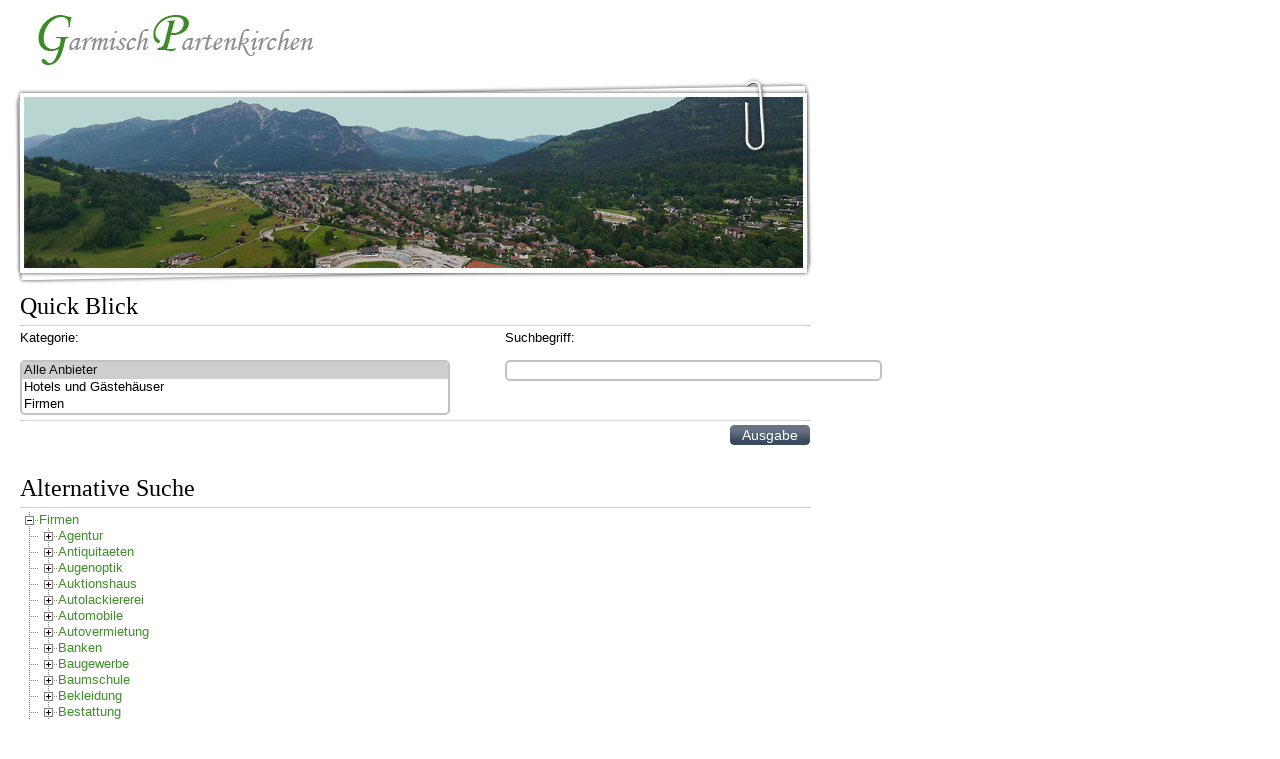

--- FILE ---
content_type: text/html
request_url: https://www.gapinfo.de/anbieter2.pl?hgopen=Firmen&ugopen=Kartenvorverkauf/Reisen
body_size: 3379
content:
<!DOCTYPE html>
<html>

	<head>

		
	<meta name="author" content="Marschall Electronics GmbH und Co. KG">
	<meta name="distribution" content="global">
	<meta name="resource-type" content="document">
	
	<link href='https://webservices8.garmisch.net/webservices/googlefonts/css.php?family=Tangerine:700' rel='stylesheet' type='text/css'>
	<link href="https://webservices.garmisch.net/zentral/scripts/js/jquery/plugins/prettyphoto/pp312/css/prettyPhoto.css" rel="stylesheet" type="text/css" media="screen" charset="utf-8" />
	<link href='/css/stylecss.css' rel='stylesheet' type='text/css'>
	
	<script src="https://webservices.garmisch.net/zentral/scripts/js/jquery/jquery-1.6.2.min.js" type="text/javascript"></script>
	<script src="https://webservices.garmisch.net/zentral/scripts/js/jquery/plugins/prettyphoto/pp312/js/jquery.prettyPhoto.js" type="text/javascript" charset="utf-8"></script>
	<script src="/js/functions.js" type="text/javascript"></script>
	


	<title>Garmisch-Partenkirchen - Quick Blick</title>
	<meta name="description" content="Information Garmisch-Partenkirchen">
	<meta name="keywords" content="Garmisch Partenkirchen Dienste Chat Chatroom Wetter Kino Kinoprogramm Zugspitze Strassenplan">

	</head>
	
	<body bgcolor="#FFEEBB">
		
		<div style="padding-left:10px;">

			<div class="logofont_anbieter2">
			</div>
			
			<div class="logopic_anbieter2">
			</div>
		
		</div>
		
		<div class="content_anbieter2">
				
			<div	class="headlines_anbieter2">
			
			Quick Blick
			
			</div>
			
			<div class="divheadline_anbieter2">
			</div>

				<div align="left">
					
					<form method=post action="/anbieter.pl">
					
						<!-- Deutsch -->
						
						<div class="divsuche_anbieter2">

								
									Kategorie:
									
									<br />
									<br />
									
									<select class="input" name="HG" size="3" style="width:430px">
										<option value="" selected>Alle Anbieter
										<option value="Hotel">Hotels und G&auml;steh&auml;user&nbsp;
										<option value="Firmen">Firmen
									</select>
								
						</div>
						
						<div class="divsuche_right_anbieter2">
						

								
									Suchbegriff:
					
									<br />
									<br />
									
									<input class="input" name="suche" type="text" size="45"><br>
									<input name="language" type="hidden" value="d">
									
								<input name="mode" type="hidden" value="yellow">
								<input name="header" type="hidden" value="<font size=6 color=darkblue><b><i>Quick Blick</i></b></font><hr size=2 noshade>">
				
						</div>
		
					
	
						<div class="divheadline_anbieter2" style="clear:left">
						</div>
						
						<div class="ausgabebutton_anbieter2">
							
								<input  class="input_ausgabe" type="submit" value="Ausgabe">
							
						</div>
					</form>
					<br />
					<br />
					
					<div class="headlines_anbieter2">
					
						<de>
							Alternative Suche
						</de>
						
					</div>

					<div class="divheadline_anbieter2" style="clear:left">
					</div>
					
				<div>
<a href="/anbieter2.pl"><img src="/images/x13.gif" width=19 height=16 border=0 align=top>Firmen</a><br>
<img src="/images/x15.gif" width=19 height=16 border=0 align=top><a href="/anbieter2.pl?hgopen=Firmen&ugopen=Agentur"><img src="/images/x14.gif" width=19 height=16 border=0 align=top>Agentur</a><br>
<img src="/images/x15.gif" width=19 height=16 border=0 align=top><a href="/anbieter2.pl?hgopen=Firmen&ugopen=Antiquitaeten"><img src="/images/x14.gif" width=19 height=16 border=0 align=top>Antiquitaeten</a><br>
<img src="/images/x15.gif" width=19 height=16 border=0 align=top><a href="/anbieter2.pl?hgopen=Firmen&ugopen=Augenoptik"><img src="/images/x14.gif" width=19 height=16 border=0 align=top>Augenoptik</a><br>
<img src="/images/x15.gif" width=19 height=16 border=0 align=top><a href="/anbieter2.pl?hgopen=Firmen&ugopen=Auktionshaus"><img src="/images/x14.gif" width=19 height=16 border=0 align=top>Auktionshaus</a><br>
<img src="/images/x15.gif" width=19 height=16 border=0 align=top><a href="/anbieter2.pl?hgopen=Firmen&ugopen=Autolackiererei"><img src="/images/x14.gif" width=19 height=16 border=0 align=top>Autolackiererei</a><br>
<img src="/images/x15.gif" width=19 height=16 border=0 align=top><a href="/anbieter2.pl?hgopen=Firmen&ugopen=Automobile"><img src="/images/x14.gif" width=19 height=16 border=0 align=top>Automobile</a><br>
<img src="/images/x15.gif" width=19 height=16 border=0 align=top><a href="/anbieter2.pl?hgopen=Firmen&ugopen=Autovermietung"><img src="/images/x14.gif" width=19 height=16 border=0 align=top>Autovermietung</a><br>
<img src="/images/x15.gif" width=19 height=16 border=0 align=top><a href="/anbieter2.pl?hgopen=Firmen&ugopen=Banken"><img src="/images/x14.gif" width=19 height=16 border=0 align=top>Banken</a><br>
<img src="/images/x15.gif" width=19 height=16 border=0 align=top><a href="/anbieter2.pl?hgopen=Firmen&ugopen=Baugewerbe"><img src="/images/x14.gif" width=19 height=16 border=0 align=top>Baugewerbe</a><br>
<img src="/images/x15.gif" width=19 height=16 border=0 align=top><a href="/anbieter2.pl?hgopen=Firmen&ugopen=Baumschule"><img src="/images/x14.gif" width=19 height=16 border=0 align=top>Baumschule</a><br>
<img src="/images/x15.gif" width=19 height=16 border=0 align=top><a href="/anbieter2.pl?hgopen=Firmen&ugopen=Bekleidung"><img src="/images/x14.gif" width=19 height=16 border=0 align=top>Bekleidung</a><br>
<img src="/images/x15.gif" width=19 height=16 border=0 align=top><a href="/anbieter2.pl?hgopen=Firmen&ugopen=Bestattung"><img src="/images/x14.gif" width=19 height=16 border=0 align=top>Bestattung</a><br>
<img src="/images/x15.gif" width=19 height=16 border=0 align=top><a href="/anbieter2.pl?hgopen=Firmen&ugopen=Bildagentur"><img src="/images/x14.gif" width=19 height=16 border=0 align=top>Bildagentur</a><br>
<img src="/images/x15.gif" width=19 height=16 border=0 align=top><a href="/anbieter2.pl?hgopen=Firmen&ugopen=Blumenhandel"><img src="/images/x14.gif" width=19 height=16 border=0 align=top>Blumenhandel</a><br>
<img src="/images/x15.gif" width=19 height=16 border=0 align=top><a href="/anbieter2.pl?hgopen=Firmen&ugopen=Buchhandlungen"><img src="/images/x14.gif" width=19 height=16 border=0 align=top>Buchhandlungen</a><br>
<img src="/images/x15.gif" width=19 height=16 border=0 align=top><a href="/anbieter2.pl?hgopen=Firmen&ugopen=Container & Entsorgung"><img src="/images/x14.gif" width=19 height=16 border=0 align=top>Container & Entsorgung</a><br>
<img src="/images/x15.gif" width=19 height=16 border=0 align=top><a href="/anbieter2.pl?hgopen=Firmen&ugopen=Druckerei"><img src="/images/x14.gif" width=19 height=16 border=0 align=top>Druckerei</a><br>
<img src="/images/x15.gif" width=19 height=16 border=0 align=top><a href="/anbieter2.pl?hgopen=Firmen&ugopen=EDV"><img src="/images/x14.gif" width=19 height=16 border=0 align=top>EDV</a><br>
<img src="/images/x15.gif" width=19 height=16 border=0 align=top><a href="/anbieter2.pl?hgopen=Firmen&ugopen=Elektro"><img src="/images/x14.gif" width=19 height=16 border=0 align=top>Elektro</a><br>
<img src="/images/x15.gif" width=19 height=16 border=0 align=top><a href="/anbieter2.pl?hgopen=Firmen&ugopen=Fahrdienste"><img src="/images/x14.gif" width=19 height=16 border=0 align=top>Fahrdienste</a><br>
<img src="/images/x15.gif" width=19 height=16 border=0 align=top><a href="/anbieter2.pl?hgopen=Firmen&ugopen=Fahrraeder"><img src="/images/x14.gif" width=19 height=16 border=0 align=top>Fahrraeder</a><br>
<img src="/images/x15.gif" width=19 height=16 border=0 align=top><a href="/anbieter2.pl?hgopen=Firmen&ugopen=Farben"><img src="/images/x14.gif" width=19 height=16 border=0 align=top>Farben</a><br>
<img src="/images/x15.gif" width=19 height=16 border=0 align=top><a href="/anbieter2.pl?hgopen=Firmen&ugopen=Feinkost"><img src="/images/x14.gif" width=19 height=16 border=0 align=top>Feinkost</a><br>
<img src="/images/x15.gif" width=19 height=16 border=0 align=top><a href="/anbieter2.pl?hgopen=Firmen&ugopen=Finanzdienstleistung"><img src="/images/x14.gif" width=19 height=16 border=0 align=top>Finanzdienstleistung</a><br>
<img src="/images/x15.gif" width=19 height=16 border=0 align=top><a href="/anbieter2.pl?hgopen=Firmen&ugopen=Fotostudio"><img src="/images/x14.gif" width=19 height=16 border=0 align=top>Fotostudio</a><br>
<img src="/images/x15.gif" width=19 height=16 border=0 align=top><a href="/anbieter2.pl?hgopen=Firmen&ugopen=Fotoverlag"><img src="/images/x14.gif" width=19 height=16 border=0 align=top>Fotoverlag</a><br>
<img src="/images/x15.gif" width=19 height=16 border=0 align=top><a href="/anbieter2.pl?hgopen=Firmen&ugopen=Friseur"><img src="/images/x14.gif" width=19 height=16 border=0 align=top>Friseur</a><br>
<img src="/images/x15.gif" width=19 height=16 border=0 align=top><a href="/anbieter2.pl?hgopen=Firmen&ugopen=Garten"><img src="/images/x14.gif" width=19 height=16 border=0 align=top>Garten</a><br>
<img src="/images/x15.gif" width=19 height=16 border=0 align=top><a href="/anbieter2.pl?hgopen=Firmen&ugopen=Gartengestaltung"><img src="/images/x14.gif" width=19 height=16 border=0 align=top>Gartengestaltung</a><br>
<img src="/images/x15.gif" width=19 height=16 border=0 align=top><a href="/anbieter2.pl?hgopen=Firmen&ugopen=Gartenservice"><img src="/images/x14.gif" width=19 height=16 border=0 align=top>Gartenservice</a><br>
<img src="/images/x15.gif" width=19 height=16 border=0 align=top><a href="/anbieter2.pl?hgopen=Firmen&ugopen=Geigenbau"><img src="/images/x14.gif" width=19 height=16 border=0 align=top>Geigenbau</a><br>
<img src="/images/x15.gif" width=19 height=16 border=0 align=top><a href="/anbieter2.pl?hgopen=Firmen&ugopen=Glaserei"><img src="/images/x14.gif" width=19 height=16 border=0 align=top>Glaserei</a><br>
<img src="/images/x15.gif" width=19 height=16 border=0 align=top><a href="/anbieter2.pl?hgopen=Firmen&ugopen=Handel"><img src="/images/x14.gif" width=19 height=16 border=0 align=top>Handel</a><br>
<img src="/images/x15.gif" width=19 height=16 border=0 align=top><a href="/anbieter2.pl?hgopen=Firmen&ugopen=Handwerk"><img src="/images/x14.gif" width=19 height=16 border=0 align=top>Handwerk</a><br>
<img src="/images/x15.gif" width=19 height=16 border=0 align=top><a href="/anbieter2.pl?hgopen=Firmen&ugopen=Heilpraktiker"><img src="/images/x14.gif" width=19 height=16 border=0 align=top>Heilpraktiker</a><br>
<img src="/images/x15.gif" width=19 height=16 border=0 align=top><a href="/anbieter2.pl?hgopen=Firmen&ugopen=Heizung"><img src="/images/x14.gif" width=19 height=16 border=0 align=top>Heizung</a><br>
<img src="/images/x15.gif" width=19 height=16 border=0 align=top><a href="/anbieter2.pl?hgopen=Firmen&ugopen=Hubschraubertransporte"><img src="/images/x14.gif" width=19 height=16 border=0 align=top>Hubschraubertransporte</a><br>
<img src="/images/x15.gif" width=19 height=16 border=0 align=top><a href="/anbieter2.pl?hgopen=Firmen&ugopen=Hundeschule"><img src="/images/x14.gif" width=19 height=16 border=0 align=top>Hundeschule</a><br>
<img src="/images/x15.gif" width=19 height=16 border=0 align=top><a href="/anbieter2.pl?hgopen=Firmen&ugopen=Immobilien"><img src="/images/x14.gif" width=19 height=16 border=0 align=top>Immobilien</a><br>
<img src="/images/x15.gif" width=19 height=16 border=0 align=top><a href="/anbieter2.pl?hgopen=Firmen&ugopen=Juwelier"><img src="/images/x14.gif" width=19 height=16 border=0 align=top>Juwelier</a><br>
<img src="/images/x15.gif" width=19 height=16 border=0 align=top><a href="/anbieter2.pl?hgopen=Firmen&ugopen=Kanzlei"><img src="/images/x14.gif" width=19 height=16 border=0 align=top>Kanzlei</a><br>
<img src="/images/x15.gif" width=19 height=16 border=0 align=top><a href="/anbieter2.pl?hgopen=Firmen"><img src="/images/x13.gif" width=19 height=16 border=0 align=top>Kartenvorverkauf/Reisen</a><br>
<img src="/images/x12.gif" width="19" height=16 border=0 align=top><img src="/images/x15.gif" width=19 height=16 border=0 align=top> <b>
DER Deutsches Reiseb�ro</a></b><br>
<img src="/images/x15.gif" width=19 height=16 border=0 align=top><a href="/anbieter2.pl?hgopen=Firmen&ugopen=Kuechenstudio"><img src="/images/x14.gif" width=19 height=16 border=0 align=top>Kuechenstudio</a><br>
<img src="/images/x15.gif" width=19 height=16 border=0 align=top><a href="/anbieter2.pl?hgopen=Firmen&ugopen=Kunst"><img src="/images/x14.gif" width=19 height=16 border=0 align=top>Kunst</a><br>
<img src="/images/x15.gif" width=19 height=16 border=0 align=top><a href="/anbieter2.pl?hgopen=Firmen&ugopen=Kurierdienst"><img src="/images/x14.gif" width=19 height=16 border=0 align=top>Kurierdienst</a><br>
<img src="/images/x15.gif" width=19 height=16 border=0 align=top><a href="/anbieter2.pl?hgopen=Firmen&ugopen=Lotterie"><img src="/images/x14.gif" width=19 height=16 border=0 align=top>Lotterie</a><br>
<img src="/images/x15.gif" width=19 height=16 border=0 align=top><a href="/anbieter2.pl?hgopen=Firmen&ugopen=Partnervermittlung"><img src="/images/x14.gif" width=19 height=16 border=0 align=top>Partnervermittlung</a><br>
<img src="/images/x15.gif" width=19 height=16 border=0 align=top><a href="/anbieter2.pl?hgopen=Firmen&ugopen=Presse"><img src="/images/x14.gif" width=19 height=16 border=0 align=top>Presse</a><br>
<img src="/images/x15.gif" width=19 height=16 border=0 align=top><a href="/anbieter2.pl?hgopen=Firmen&ugopen=Psychotherapie"><img src="/images/x14.gif" width=19 height=16 border=0 align=top>Psychotherapie</a><br>
<img src="/images/x15.gif" width=19 height=16 border=0 align=top><a href="/anbieter2.pl?hgopen=Firmen&ugopen=Rechtsanwaelte"><img src="/images/x14.gif" width=19 height=16 border=0 align=top>Rechtsanwaelte</a><br>
<img src="/images/x15.gif" width=19 height=16 border=0 align=top><a href="/anbieter2.pl?hgopen=Firmen&ugopen=Reisen"><img src="/images/x14.gif" width=19 height=16 border=0 align=top>Reisen</a><br>
<img src="/images/x15.gif" width=19 height=16 border=0 align=top><a href="/anbieter2.pl?hgopen=Firmen&ugopen=Sanitaer"><img src="/images/x14.gif" width=19 height=16 border=0 align=top>Sanitaer</a><br>
<img src="/images/x15.gif" width=19 height=16 border=0 align=top><a href="/anbieter2.pl?hgopen=Firmen&ugopen=Schuhhandel"><img src="/images/x14.gif" width=19 height=16 border=0 align=top>Schuhhandel</a><br>
<img src="/images/x15.gif" width=19 height=16 border=0 align=top><a href="/anbieter2.pl?hgopen=Firmen&ugopen=Sportbekleidung"><img src="/images/x14.gif" width=19 height=16 border=0 align=top>Sportbekleidung</a><br>
<img src="/images/x15.gif" width=19 height=16 border=0 align=top><a href="/anbieter2.pl?hgopen=Firmen&ugopen=Sportverein"><img src="/images/x14.gif" width=19 height=16 border=0 align=top>Sportverein</a><br>
<img src="/images/x15.gif" width=19 height=16 border=0 align=top><a href="/anbieter2.pl?hgopen=Firmen&ugopen=Sprachdienst"><img src="/images/x14.gif" width=19 height=16 border=0 align=top>Sprachdienst</a><br>
<img src="/images/x15.gif" width=19 height=16 border=0 align=top><a href="/anbieter2.pl?hgopen=Firmen&ugopen=Steuerberater"><img src="/images/x14.gif" width=19 height=16 border=0 align=top>Steuerberater</a><br>
<img src="/images/x15.gif" width=19 height=16 border=0 align=top><a href="/anbieter2.pl?hgopen=Firmen&ugopen=Tabakwaren"><img src="/images/x14.gif" width=19 height=16 border=0 align=top>Tabakwaren</a><br>
<img src="/images/x15.gif" width=19 height=16 border=0 align=top><a href="/anbieter2.pl?hgopen=Firmen&ugopen=Tankstellen"><img src="/images/x14.gif" width=19 height=16 border=0 align=top>Tankstellen</a><br>
<img src="/images/x15.gif" width=19 height=16 border=0 align=top><a href="/anbieter2.pl?hgopen=Firmen&ugopen=Taxi"><img src="/images/x14.gif" width=19 height=16 border=0 align=top>Taxi</a><br>
<img src="/images/x15.gif" width=19 height=16 border=0 align=top><a href="/anbieter2.pl?hgopen=Firmen&ugopen=Telefon"><img src="/images/x14.gif" width=19 height=16 border=0 align=top>Telefon</a><br>
<img src="/images/x15.gif" width=19 height=16 border=0 align=top><a href="/anbieter2.pl?hgopen=Firmen&ugopen=Trachten"><img src="/images/x14.gif" width=19 height=16 border=0 align=top>Trachten</a><br>
<img src="/images/x15.gif" width=19 height=16 border=0 align=top><a href="/anbieter2.pl?hgopen=Firmen&ugopen=Uebersetzungen"><img src="/images/x14.gif" width=19 height=16 border=0 align=top>Uebersetzungen</a><br>
<img src="/images/x15.gif" width=19 height=16 border=0 align=top><a href="/anbieter2.pl?hgopen=Firmen&ugopen=Uhren"><img src="/images/x14.gif" width=19 height=16 border=0 align=top>Uhren</a><br>
<img src="/images/x15.gif" width=19 height=16 border=0 align=top><a href="/anbieter2.pl?hgopen=Firmen&ugopen=Veranstaltungsagentur"><img src="/images/x14.gif" width=19 height=16 border=0 align=top>Veranstaltungsagentur</a><br>
<img src="/images/x15.gif" width=19 height=16 border=0 align=top><a href="/anbieter2.pl?hgopen=Firmen&ugopen=Veranstaltungstechnik"><img src="/images/x14.gif" width=19 height=16 border=0 align=top>Veranstaltungstechnik</a><br>
<img src="/images/x15.gif" width=19 height=16 border=0 align=top><a href="/anbieter2.pl?hgopen=Firmen&ugopen=Vermietung"><img src="/images/x14.gif" width=19 height=16 border=0 align=top>Vermietung</a><br>
<img src="/images/x15.gif" width=19 height=16 border=0 align=top><a href="/anbieter2.pl?hgopen=Firmen&ugopen=Verpackungstech."><img src="/images/x14.gif" width=19 height=16 border=0 align=top>Verpackungstech.</a><br>
<img src="/images/x15.gif" width=19 height=16 border=0 align=top><a href="/anbieter2.pl?hgopen=Firmen&ugopen=Versicherungen"><img src="/images/x14.gif" width=19 height=16 border=0 align=top>Versicherungen</a><br>
<img src="/images/x15.gif" width=19 height=16 border=0 align=top><a href="/anbieter2.pl?hgopen=Firmen&ugopen=Werbeagentur"><img src="/images/x14.gif" width=19 height=16 border=0 align=top>Werbeagentur</a><br>
<a href="/anbieter2.pl?hgopen=Freizeit"><img src="/images/x14.gif" width=19 height=16 border=0 align=top>Freizeit</a><br>
<a href="/anbieter2.pl?hgopen=Gastronomie"><img src="/images/x14.gif" width=19 height=16 border=0 align=top>Gastronomie</a><br>
<a href="/anbieter2.pl?hgopen=Gesundheit"><img src="/images/x14.gif" width=19 height=16 border=0 align=top>Gesundheit</a><br>
<a href="/anbieter2.pl?hgopen=Hotel"><img src="/images/x14.gif" width=19 height=16 border=0 align=top>Hotel</a><br>
<a href="/anbieter2.pl?hgopen=Institutionen"><img src="/images/x14.gif" width=19 height=16 border=0 align=top>Institutionen</a><br>
<a href="/anbieter2.pl?hgopen=Landkreis-H"><img src="/images/x14.gif" width=19 height=16 border=0 align=top>Landkreis-H</a><br>
<a href="/anbieter2.pl?hgopen=Sehenswuerdigkeit"><img src="/images/x14.gif" width=19 height=16 border=0 align=top>Sehenswuerdigkeit</a><br>
<a href="/anbieter2.pl?hgopen=Sport"><img src="/images/x14.gif" width=19 height=16 border=0 align=top>Sport</a><br>
					
				</div>

<div class="divheadline_anbieter2">
</div>
<de>
	<font size="2">Sollten Sie Interesse an einem Eintrag unter dieser Rubrik haben, dann <i><a href="http://www.garmisch.net/page/internet/rubrikeintraege/" target="_new">klicken Sie bitte hier</a></i>.<br>
</de>
<!--
<font size="2">Anbieterdatenbank &copy <a href="http://www.me-team.net">Marschall-Electronics</a><br>
	<a href="mailto:me@garmisch.net">Mail an Webmaster</a>
</font>
-->
				</div>
			</div>


	
 </body>
</html>


--- FILE ---
content_type: text/css
request_url: https://www.gapinfo.de/css/stylecss.css
body_size: 2685
content:

/*global*/

a
{
	color:#3f9029;
	text-decoration:none;

}

a:hover
{
	color:#000000;
	text-decoration:none;
}

img
{
border:0;
}

body 
{
	margin:0px;
	font-family:Arial,Helvetica,Univers,Futura;
  font-size:10pt;
	background-color:#FFFFFF;
}

/*
a:visited 
{ 
  color:#c1c1c1;
  text-decoration:none; 
}

a:active 
{ 
  color:#c1c1c1;
  text-decoration:none; 
}
*/

.pagepadding
{
	padding-left: 20px;
}

ul.nav
{
	list-style-type: none;
	margin:0;
	margin-top:95px;
	padding:0;
	padding-left:20px;
}

ul.nav li
{
	margin:0;
}

ul.nav li a
{
	padding-top:7px;
	padding-bottom:7px;
	display:block;
	position:relative;
	cursor:pointer;
}

ul.nav li a:hover
{
	color:#d59999;
}

ul.nav li img
{
	position:absolute;
	right:0px;
	top:4px;
}

.input
{
	border: 2px solid #c2c2c2;
	-webkit-border-radius: 5px;
	-moz-border-radius: 5px;
	border-radius: 5px;
}

.input_ausgabe
{
	color:#fff;
	width:80px;
	height:20px;
	border: 0px;
	padding-top:0;
	background-image:url(/images/gapinfo_neu/content/ausgabe_button.jpg);
	background-repeat:no-repeat;
	font-size:14px;
}

.kamera_schwenken
{
	color:#fff;
	width:140px;
	height:20px;
	border: 0px;
	padding-top:0;
	background-image:url(/images/gapinfo_neu/content/ausgabe_button_big.jpg);
	background-repeat:no-repeat;
	font-size:14px;
  background-size: 100% 100%;
 
}

.cam_nav
{
	position:absolute;
  background-image:url(/images/gapinfo_neu/content/webcam_hintergrund.png);
	background-repeat:no-repeat;
	height:90px;
	width:104px;
	top:100px;
  left:15px;
  font-size:10px;
  -webkit-transform:rotate(-15deg);
  -moz-transform:rotate(-15deg);
  -ms-transform:rotate(-15deg);
  -o-transform:rotate(-15deg); 
  transform:rotate(-15deg);
	z-index:2;
}

.cam_nav2
{
	position:absolute;
  background-image:url(/images/gapinfo_neu/content/webcam_hintergrund.png);
	background-repeat:no-repeat;
	height:90px;
	width:104px;
	top:20px;
  left:15px;
  font-size:10px;
	 -webkit-transform:rotate(-5deg);
  -moz-transform:rotate(-5deg);
  -ms-transform:rotate(-5deg);
  -o-transform:rotate(-5deg); 
  transform:rotate(-5deg);
	z-index:3;
}

.cam_nav a, .cam_nav2 a 
{
	width:80px;
	height:60px;
	display:block;
	margin:0;
	margin-top:13px;
	margin-left:12px;
	text-align:center;
}

.cam_nav div, .cam_nav2 div
{
	margin-top:2px;
	text-align:center;
}

.cam_nav a img, .cam_nav2 a img 
{
	
}


/*
a:link { color:#444444; text-decoration:none; font-size:10pt; font-family:Arial }
a:hover { color:#000000; text-decoration:none; font-size:10pt; font-family:Arial }
*/


/*aktuell.pl*/

.headline
{
	font-family: "Monotype Corsiva";
	font-size:24px;
}
.content_aktuell_0
{
  position:relative;
	padding-top:3px;
	padding-left:20px;
	width:790px;
}

.content_font
{
	position:relative;
	font-size:14px;
}
.cont_0
{
	position:absolute;
	width:170px;
	height:75px;
	left:635px;

}
.ucont_0
{
	position:absolute;
	width:170px;
	height:75px;
}
.ucont_0_0
{
	width:80px;
	position:absolute;
	
}
.ucont_0_1
{
	width:80px;
	position:absolute;
	left:90px;
}
.ucont_0_2
{
  width:260px;
  position:absolute;
  left:180px;
}
.ucont_1
{
	position:absolute;
	left:500px;
	height:248px;
	width:251px;
	background-repeat:no-repeat;
}
.ucont_1_head
{


}
.ucont_1_0
{
	width:160px;

	left:10px;
	top:10px;
	
}
.ucont_1_1
{
	width:160px;
	position:absolute;
	top:100px;
}
.strich
{
	background-image:url(/images/gapinfo_neu/content/strich.jpg);
	background-repeat:no-repeat;
	height:10px;
}

.logofont_aktuell
{
	width:340px;
	height:75px;
	background-image:url(/images/gapinfo_neu/content/gap_logo_klein.jpg);
	background-repeat:no-repeat;
}

.logofont_gap
{
	width:807px;
	height:75px;
	background-image:url(/images/gapinfo_neu/content/gap_logo.jpg);
	background-repeat:no-repeat;
}

.logopic_aktuell
{
	width:807px;
	height:316px;
	background-image:url(/images/gapinfo_neu/content/bannerrahm.jpg);
	background-repeat:no-repeat;
	position:relative;
}

.logopic_aktuell_klammer
{
	top:0px;
	right:60px;
	position:absolute;
	width:34px;
	height:81px;
	background-image:url(/images/gapinfo_neu/content/klammer.png);
	background-repeat:no-repeat;
}

.logopic_aktuell_pic
{
	top:22px;
	left:14px;
	position:absolute;
	width:779px;
	height:273px;
	background-repeat:no-repeat;
}




/*right.htm (Dienste)*/

/*
		body {margin:0px;font-family:Arial,Helvetica,Univers,Futura; background-color:#FFFFFF;}
		a:link { color:#ffffff; text-decoration:none; }
		a:visited { color:#ffffff; text-decoration:none; }
		a:active { color:#ffffff; text-decoration:none; }
		a:hover {color:#aaaaaa; text-decoration:none; }
		font { font-family: Arial; font-size: 9pt; }
		td { font-family: Arial; font-size: 9pt; }
*/		
		
.divheadline_dienst
{
 background-image:url(/images/gapinfo_neu/content/strich.jpg);
 background-repeat: no-repeat;
 height:10px;
}

.content_news_archiv
{  
  margin-bottom:0px;
  background:white;
	margin-left:20px;
	width:790px;
}

.content_dienst
{
	overflow:hidden;
  position:relative;
  border: 2px solid #c2c2c2;
  background:white;
	-webkit-border-radius: 5px;
	-moz-border-radius: 5px;
	border-radius: 5px;
	margin-left:20px;
	width:790px;
}

.maindiv
{
	
	display:block;
}

.maindiv .centerdiv
{
  padding-top:13px;
  padding-left:100px;
  padding-bottom:14px;
  display:block;
  vertical-align:middle;
  font-family: Arial;
  font-size: 14pt;
  text-align:left;
  color: #3a4960;
}

.logopic_unterseite
{
	width:807px;
	height:208px;
	background-image:url(/images/gapinfo_neu/content/bannerrahm208.jpg);
	background-repeat:no-repeat;
  position:relative;
}

.logopic_unterseite_pic
{
	top:16px;
	left:14px;
	position:absolute;
	width:779px;
	height:177px;
	background-repeat:no-repeat;
}

.logopic_unterseite_klammer
{
	top:-5px;
	right:60px;
	position:absolute;
	width:34px;
	height:81px;
	background-image:url(/images/gapinfo_neu/content/klammer.png);
	background-repeat:no-repeat;
}

.headlines_dienste
{
	font-family: "Monotype Corsiva";
	font-size:24px;
}

.content_pic
{
  float:right;
  margin-left:10px;
  margin-bottom:10px;
}

.maindiv .rightdiv
{
	position:absolute;
  display:none;
  top:0px;
  right:0px;
  width:360px;
  height:400px;
  background:#9bE87e;
  text-align:center;
  padding-left:10px;
  padding-right:10px;
}

.innerright
{
  color:#000000;
  padding-top:100px;
  display:block;
}

.maindiv:hover .centerdiv,.maindiv:hover .rightdiv
{
  display:block;
  color:white;
  background:#c0c0c0;
}


.maindiv:hover .rightdiv a.link
{
	color:#000000;
}

.maindiv .leftdiv a
{
	width:96px;
	height:96px;		
	display:block;
}




.maindiv .picwetter
{
  float:left;
  display:block;
  background:url(/images/gapinfo_neu/content/dienste_button/wetter_norm.png);
  background-size:48px 48px;
  background-repeat:no-repeat;
}

.maindiv:hover .picwetter
{
  float:left;
  display:block;
  background:url(/images/gapinfo_neu/content/dienste_button/wetter_hov.png);
  background-size:48px 48px;
  background-repeat:no-repeat;
}

.maindiv .pickalender
{
  float:left;
  display:block;
	background:url(/images/gapinfo_neu/content/dienste_button/veranstalt_norm.png);
  background-size:48px 48px;
  background-repeat:no-repeat;
}

.maindiv:hover .pickalender
{
  float:left;
  display:block;
	background:url(/images/gapinfo_neu/content/dienste_button/veranstalt_hov.png);
  background-size:48px 48px;
  background-repeat:no-repeat;
}

.maindiv .pickino
{
  float:left;
  display:block;
	background:url(/images/gapinfo_neu/content/dienste_button/kino_norm.png);
  background-size:48px 48px;
  background-repeat:no-repeat;
}

.maindiv:hover .pickino
{
  float:left;
  display:block;
	background:url(/images/gapinfo_neu/content/dienste_button/kino_hov.png);
  background-size:48px 48px;
  background-repeat:no-repeat;
}

.maindiv .picpizza
{
  float:left;
  display:block;
	background:url(/images/gapinfo_neu/content/dienste_button/pizza_norm.png);
  background-size:48px 48px;
  background-repeat:no-repeat;
}

.maindiv:hover .picpizza
{
  float:left;
  display:block;
	background:url(/images/gapinfo_neu/content/dienste_button/pizza_hov.png);
  background-size:48px 48px;
  background-repeat:no-repeat;
}

.maindiv .piccam0
{
  float:left;
  display:block;
	background:url(/images/gapinfo_neu/content/dienste_button/cam_norm.png);
  background-size:48px 48px;
  background-repeat:no-repeat;
}

.maindiv:hover .piccam0
{
  float:left;
  display:block;
	background:url(/images/gapinfo_neu/content/dienste_button/cam_hov.png);
  background-size:48px 48px;
  background-repeat:no-repeat;
}

.maindiv .piccam1
{
  float:left;
  display:block;
	background:url(/images/gapinfo_neu/content/dienste_button/cam_norm.png);
  background-size:48px 48px;
  background-repeat:no-repeat;
}

.maindiv:hover .piccam1
{
  float:left;
  display:block;
	background:url(/images/gapinfo_neu/content/dienste_button/cam_hov.png);
  background-size:48px 48px;
  background-repeat:no-repeat;
}

.maindiv .picstrasse
{
  float:left;
  display:block;
	background:url(/images/gapinfo_neu/content/dienste_button/strassenplan_norm.png);
  background-size:48px 48px;
  background-repeat:no-repeat;
}

.maindiv:hover .picstrasse
{
  float:left;
  display:block;
	background:url(/images/gapinfo_neu/content/dienste_button/strassenplan_hov.png);
  background-size:48px 48px;
  background-repeat:no-repeat;
}

.maindiv .picsteuer
{
  float:left;
  display:block;
	background:url(/images/gapinfo_neu/content/dienste_button/steuertip_norm.png);
  background-size:48px 48px;
  background-repeat:no-repeat;
}

.maindiv:hover .picsteuer
{
  float:left;
  display:block;
	background:url(/images/gapinfo_neu/content/dienste_button/steuertip_hov.png);
  background-size:48px 48px;
  background-repeat:no-repeat;
}

.maindiv .piclohn
{
  float:left;
  display:block;
	background:url(/images/gapinfo_neu/content/dienste_button/lohnsteuerberech_norm.png);
  background-size:48px 48px;
  background-repeat:no-repeat;
}

.maindiv:hover .piclohn
{
  float:left;
  display:block;
	background:url(/images/gapinfo_neu/content/dienste_button/lohnsteuerberech_hov.png);
  background-size:48px 48px;
  background-repeat:no-repeat;
}

.maindiv .picchat
{
  float:left;
  display:block;
	background:url(/images/gapinfo_neu/content/dienste_button/chat_norm.png);
  background-size:48px 48px;
  background-repeat:no-repeat;
}

.maindiv:hover .picchat
{
  float:left;
  display:block;
	background:url(/images/gapinfo_neu/content/dienste_button/chat_hov.png);
  background-size:48px 48px;
  background-repeat:no-repeat;
}

/*Unterkünfte (hotels_Info.shtml)*/

/*
body {margin:0px;font-family:Arial,Helvetica,Univers,Futura; background-color:#FFFFFF;}
a:link { color:#444444; text-decoration:none; font-size:10pt; font-family:Arial }
a:visited { color:#444444; text-decoration:none; font-size:10pt; font-family:Arial }
a:active { color:#000000; text-decoration:none; font-size:10pt; font-family:Arial }
a:hover { color:#000000; text-decoration:none; font-size:10pt; font-family:Arial }
*/

.logofont_hotel_info
{
	width:807px;
	height:75px;
	background-image:url(/images/gapinfo_neu/content/gap_logo.jpg);
	background-repeat:no-repeat;
}

.logopic_hotel_info
{
	width:807px;
	height:215px;
	background-image:url(/images/gapinfo_neu/content/banner_anbieter.jpg);
	background-repeat:no-repeat;
}

.content_hotel_info
{
	padding-top:3px;
	padding-left:20px;
	width:790px;
}

.headlines_hotel_Info
{
	position:absolute;
	bottom:8px;
	font-family: "Monotype Corsiva";
	font-size:24px;
}



.divheadline_hotel_info
{
 background-image:url(/images/gapinfo_neu/content/strich.jpg);
 background-repeat: no-repeat;
 height:10px;
}

.headlines_hotel_info
{
	font-family: "Monotype Corsiva";
	font-size:24px;
}

.eintrag_hotel_info
{
	float:left;
	width:600px;
}
.ausgabebutton_hotel_info
{
	margin-left:710px;
}
.divsuche_hotel_info
{
	float:left;
  font-size:10pt;
	width:430px;
}
.divsuche_right_hotel_info
{
	margin-left:485px;
}


/*anbieter3.pl (Institutionen,Freizeit, Frimen, Gastro, Gesundheit)*/

/*
body {margin:0px;font-family:Arial,Helvetica,Univers,Futura; background-color:#FFFFFF;}
a:link { color:#444444; text-decoration:none; font-size:10pt; font-family:Arial }
a:visited { color:#444444; text-decoration:none; font-size:10pt; font-family:Arial }
a:active { color:#000000; text-decoration:none; font-size:10pt; font-family:Arial }
a:hover { color:#000000; text-decoration:none; font-size:10pt; font-family:Arial }
font { font-family: Arial; }
select { font-size: 9pt; }
*/
	
.logofont_anbieter3
{
	width:807px;
	height:75px;
	background-image:url(/images/gapinfo_neu/content/gap_logo.jpg);
	background-repeat:no-repeat;
}

.logopic_anbieter3
{
	width:807px;
	height:215px;
	background-image:url(/images/gapinfo_neu/content/banner_anbieter.jpg);
	background-repeat:no-repeat;
}

.content_anbieter3
{
	padding-top:3px;
	padding-left:20px;
	width:790px;
}

.udivheadline_anbieter3
{
 position:absolute;
 width:790px;
 background-image:url(/images/gapinfo_neu/content/strich.jpg);
 background-repeat: no-repeat;
 background-position:bottom;
 height:5px;
 top:32px;
}	

.divheadline_anbieter3
{
 background-image:url(/images/gapinfo_neu/content/strich.jpg);
 background-repeat: no-repeat;
 height:10px;
}


.headlines_anbieter3
{
	font-family: "Monotype Corsiva";
	font-size:24px;
}
	
#menu 
{
	position:absolute;
	width:790px;
	text-align:left;
	display:block;
	font-size:10pt;
	font-family: Arial;
}
#menu ul
{
	display:inline;
	list-style:none;
	background:#FFFFFF;
	font-size:16pt;
	font-family: Arial;
}
#menu ul li
{
	text-align:center;
	display:inline;
	float:left;
	background:#FFFFFF;
	font-size:16pt;
	font-family: Arial;
}

#menu ul li a:hover 
{
	background: #A6A6A6;
	color:#FFFFFF;
	font-size:16pt;
	font-family: Arial;
}

#menu ul li.active a 
{
	background: #037655;
	color: #FFFFFF;
	font-size:16pt;
	font-family: Arial;
}
#output
{

	display:block;
	text-align:left;
	font-size:12pt;
	font-family: Arial;
}


/*anbieter2.pl (quickblick)*/

/*
body {margin:0px;font-family:Arial,Helvetica,Univers,Futura; background-color:#FFFFFF;}
a:link { color:#444444; text-decoration:none; font-size:10pt; font-family:Arial }
a:visited { color:#444444; text-decoration:none; font-size:10pt; font-family:Arial }
a:active { color:#000000; text-decoration:none; font-size:10pt; font-family:Arial }
a:hover { color:#000000; text-decoration:none; font-size:10pt; font-family:Arial }
font { font-family: Arial; }
*/

.logofont_anbieter2
{
width:807px;
height:75px;
background-image:url(/images/gapinfo_neu/content/gap_logo.jpg);
background-repeat:no-repeat;
}

.logopic_anbieter2
{
width:807px;
height:215px;
background-image:url(/images/gapinfo_neu/content/banner_anbieter.jpg);
background-repeat:no-repeat;
}

.content_anbieter2
{
padding-top:3px;
padding-left:20px;
width:790px;
}

.divheadline_anbieter2
{
background-image:url(/images/gapinfo_neu/content/strich.jpg);
background-repeat: no-repeat;
height:10px;
}

.headlines_anbieter2
{
	font-family: "Monotype Corsiva";
	font-size:24px;
}
.divsuche_anbieter2
{
	float:left;
  font-size:10pt;
	width:430px;
}
.divsuche_right_anbieter2
{
	margin-left:485px;
}
.ausgabebutton_anbieter2
{
	margin-left:710px;
}


/*Impress.htm (Impressum) */


/*
body {margin:0px;font-family:Arial,Helvetica,Univers,Futura; background-color:#FFFFFF;}
a:link { color:#444444; text-decoration:none; font-size:10pt; font-family:Arial }
a:visited { color:#444444; text-decoration:none; font-size:10pt; font-family:Arial }
a:active { color:#000000; text-decoration:none; font-size:10pt; font-family:Arial }
a:hover { color:#000000; text-decoration:none; font-size:10pt; font-family:Arial }
*/
#inet a:link { color:#FFFFFF; text-decoration:none; font-size:14pt; font-family:Helvetica;font-weight:bolder; }
#inet a:visited { color:#FFFFFF; text-decoration:none; font-size:14pt; font-family:Helvetica;font-weight:bolder; }
#inet a:active { color:#FFFFFF; text-decoration:none; font-size:14pt; font-family:Helvetica;font-weight:bolder; }
#inet a:hover { color:#FFFFFF; text-decoration:none; font-size:14pt; font-family:Helvetica;font-weight:bolder; }

.logofont_impress
{
width:807px;
height:75px;
background-image:url(/images/gapinfo_neu/content/gap_logo.jpg);
background-repeat:no-repeat;
}

.logopic_impress
{
width:807px;
height:215px;
background-image:url(/images/gapinfo_neu/content/banner_sonstiges.jpg);
background-repeat:no-repeat;
}

.content_impress
{
padding-top:3px;
padding-left:20px;
width:790px;
}

.divheadline_impress
{
background-image:url(/images/gapinfo_neu/content/strich.jpg);
background-repeat: no-repeat;
height:10px;
}

.headlines_impress
{
	font-family: "Monotype Corsiva";
	font-size:24px;
}


/*kontakt.htm (Kontakt)*/

/*
body {margin:0px;font-family:Arial,Helvetica,Univers,Futura;color:#000; background-color:#FFFFFF;}
a:link { color:#444444; text-decoration:none; font-size:10pt; font-family:Arial }
a:visited { color:#444444; text-decoration:none; font-size:10pt; font-family:Arial }
a:active { color:#FFFFFF; text-decoration:none; font-size:10pt; font-family:Arial }
a:hover { color:#FFFFFF; text-decoration:none; font-size:10pt; font-family:Arial }
*/

.logofont_kontakt
{
width:807px;
height:75px;
background-image:url(/images/gapinfo_neu/content/gap_logo.jpg);
background-repeat:no-repeat;
}

.logopic_kontakt
{
width:807px;
height:215px;
background-image:url(/images/gapinfo_neu/content/banner_sonstiges.jpg);
background-repeat:no-repeat;
}

.content_kontakt
{
padding-top:3px;
padding-left:20px;
width:790px;
}

.fontcolor
{
color:#000;
}

.headlines_kontakt
{
	font-family: "Monotype Corsiva";
	font-size:24px;
}

.divheadline_kontakt
{
background-image:url(/images/gapinfo_neu/content/strich.jpg);
background-repeat: no-repeat;
height:10px;
}


/*anbieter (unterseiten)*/

/*
body {margin:0px;font-family:Arial,Helvetica,Univers,Futura; background-color:#FFFFFF;}
a:link { color:#444444; text-decoration:none; font-size:10pt; font-family:Arial }
a:visited { color:#444444; text-decoration:none; font-size:10pt; font-family:Arial }
a:active { color:#000000; text-decoration:none; font-size:10pt; font-family:Arial }
a:hover { color:#000000; text-decoration:none; font-size:10pt; font-family:Arial }
font { font-family: Arial; }
select { font-size: 9pt; }
*/
	
.logofont_anbieter
{
	width:807px;
	height:75px;
	background-image:url(/images/gapinfo_neu/content/gap_logo.jpg);
	background-repeat:no-repeat;
}

.logopic_anbieter
{
	width:807px;
	height:215px;
	background-image:url(/images/gapinfo_neu/content/banner_anbieter.jpg);
	background-repeat:no-repeat;
}

.content_anbieter
{
	padding-top:3px;
	padding-left:20px;
	width:790px;
}

.divheadline_anbieter
{
 background-image:url(/images/gapinfo_neu/content/strich.jpg);
 background-repeat: no-repeat;
 height:10px;
}


.headlines_anbieter
{
	font-family: 'Tangerine', cursive;
	font-size:30px;
}


/*Veranstalungskalender*/

.content_veranstalt
{
	padding-top:3px;
	padding-left:20px;
	width:790px;
}

.logofont_veranstalt
{
	width:807px;
	height:75px;
	background-image:url(/images/gapinfo_neu/content/gap_logo.jpg);
	background-repeat:no-repeat;
}

.logopic_veranstalt
{
	width:807px;
	height:215px;
	background-image:url(/images/gapinfo_neu/content/banner_anbieter.jpg);
	background-repeat:no-repeat;
}

.headlines_veranstalt
{
	bottom:8px;
	font-family: 'Tangerine', cursive;
	font-size:30px;
}

.divheadline_veranstalt
{
 background-image:url(/images/gapinfo_neu/content/strich.jpg);
 background-repeat: no-repeat;
 height:10px;
}

--- FILE ---
content_type: text/plain
request_url: https://www.gapinfo.de/js/functions.js
body_size: 219
content:

	$(function() {
		$("a[rel^='prettyPhoto']").prettyPhoto({
			overlay_gallery: false,
			social_tools: false
		});
	});

	function checkFrames()
	{
		$(function() 
		{
			if (parent && parent.frames && parent.frames.length == 0)
			{
				window.location.href = "/index.php?seite=" + window.location.href;
			}
		});
	}
